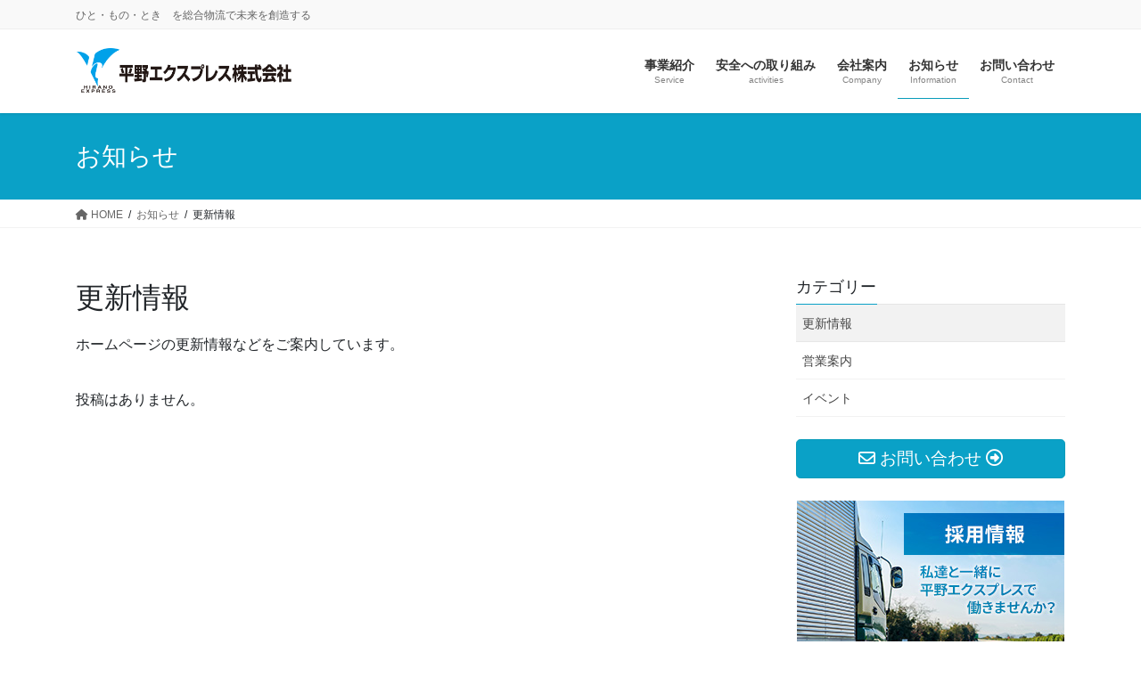

--- FILE ---
content_type: text/html; charset=UTF-8
request_url: https://www.hirano-jp.com/category/update
body_size: 11874
content:
<!DOCTYPE html>
<html lang="ja">
<head>
<meta charset="utf-8">
<meta http-equiv="X-UA-Compatible" content="IE=edge">
<meta name="viewport" content="width=device-width, initial-scale=1">
<title>更新情報 | 平野エクスプレス株式会社</title>
<meta name='robots' content='max-image-preview:large' />
<link rel='dns-prefetch' href='//www.googletagmanager.com' />
<link rel="alternate" type="application/rss+xml" title="平野エクスプレス株式会社 &raquo; フィード" href="https://www.hirano-jp.com/feed" />
<link rel="alternate" type="application/rss+xml" title="平野エクスプレス株式会社 &raquo; コメントフィード" href="https://www.hirano-jp.com/comments/feed" />
<link rel="alternate" type="application/rss+xml" title="平野エクスプレス株式会社 &raquo; 更新情報 カテゴリーのフィード" href="https://www.hirano-jp.com/category/update/feed" />
<script type="text/javascript">
/* <![CDATA[ */
window._wpemojiSettings = {"baseUrl":"https:\/\/s.w.org\/images\/core\/emoji\/15.0.3\/72x72\/","ext":".png","svgUrl":"https:\/\/s.w.org\/images\/core\/emoji\/15.0.3\/svg\/","svgExt":".svg","source":{"concatemoji":"https:\/\/www.hirano-jp.com\/cms\/wp-includes\/js\/wp-emoji-release.min.js?ver=6.5.7"}};
/*! This file is auto-generated */
!function(i,n){var o,s,e;function c(e){try{var t={supportTests:e,timestamp:(new Date).valueOf()};sessionStorage.setItem(o,JSON.stringify(t))}catch(e){}}function p(e,t,n){e.clearRect(0,0,e.canvas.width,e.canvas.height),e.fillText(t,0,0);var t=new Uint32Array(e.getImageData(0,0,e.canvas.width,e.canvas.height).data),r=(e.clearRect(0,0,e.canvas.width,e.canvas.height),e.fillText(n,0,0),new Uint32Array(e.getImageData(0,0,e.canvas.width,e.canvas.height).data));return t.every(function(e,t){return e===r[t]})}function u(e,t,n){switch(t){case"flag":return n(e,"\ud83c\udff3\ufe0f\u200d\u26a7\ufe0f","\ud83c\udff3\ufe0f\u200b\u26a7\ufe0f")?!1:!n(e,"\ud83c\uddfa\ud83c\uddf3","\ud83c\uddfa\u200b\ud83c\uddf3")&&!n(e,"\ud83c\udff4\udb40\udc67\udb40\udc62\udb40\udc65\udb40\udc6e\udb40\udc67\udb40\udc7f","\ud83c\udff4\u200b\udb40\udc67\u200b\udb40\udc62\u200b\udb40\udc65\u200b\udb40\udc6e\u200b\udb40\udc67\u200b\udb40\udc7f");case"emoji":return!n(e,"\ud83d\udc26\u200d\u2b1b","\ud83d\udc26\u200b\u2b1b")}return!1}function f(e,t,n){var r="undefined"!=typeof WorkerGlobalScope&&self instanceof WorkerGlobalScope?new OffscreenCanvas(300,150):i.createElement("canvas"),a=r.getContext("2d",{willReadFrequently:!0}),o=(a.textBaseline="top",a.font="600 32px Arial",{});return e.forEach(function(e){o[e]=t(a,e,n)}),o}function t(e){var t=i.createElement("script");t.src=e,t.defer=!0,i.head.appendChild(t)}"undefined"!=typeof Promise&&(o="wpEmojiSettingsSupports",s=["flag","emoji"],n.supports={everything:!0,everythingExceptFlag:!0},e=new Promise(function(e){i.addEventListener("DOMContentLoaded",e,{once:!0})}),new Promise(function(t){var n=function(){try{var e=JSON.parse(sessionStorage.getItem(o));if("object"==typeof e&&"number"==typeof e.timestamp&&(new Date).valueOf()<e.timestamp+604800&&"object"==typeof e.supportTests)return e.supportTests}catch(e){}return null}();if(!n){if("undefined"!=typeof Worker&&"undefined"!=typeof OffscreenCanvas&&"undefined"!=typeof URL&&URL.createObjectURL&&"undefined"!=typeof Blob)try{var e="postMessage("+f.toString()+"("+[JSON.stringify(s),u.toString(),p.toString()].join(",")+"));",r=new Blob([e],{type:"text/javascript"}),a=new Worker(URL.createObjectURL(r),{name:"wpTestEmojiSupports"});return void(a.onmessage=function(e){c(n=e.data),a.terminate(),t(n)})}catch(e){}c(n=f(s,u,p))}t(n)}).then(function(e){for(var t in e)n.supports[t]=e[t],n.supports.everything=n.supports.everything&&n.supports[t],"flag"!==t&&(n.supports.everythingExceptFlag=n.supports.everythingExceptFlag&&n.supports[t]);n.supports.everythingExceptFlag=n.supports.everythingExceptFlag&&!n.supports.flag,n.DOMReady=!1,n.readyCallback=function(){n.DOMReady=!0}}).then(function(){return e}).then(function(){var e;n.supports.everything||(n.readyCallback(),(e=n.source||{}).concatemoji?t(e.concatemoji):e.wpemoji&&e.twemoji&&(t(e.twemoji),t(e.wpemoji)))}))}((window,document),window._wpemojiSettings);
/* ]]> */
</script>
<link rel='stylesheet' id='vkExUnit_common_style-css' href='https://www.hirano-jp.com/cms/wp-content/plugins/vk-all-in-one-expansion-unit/assets/css/vkExUnit_style.css?ver=9.98.1.0' type='text/css' media='all' />
<style id='vkExUnit_common_style-inline-css' type='text/css'>
.veu_promotion-alert__content--text { border: 1px solid rgba(0,0,0,0.125); padding: 0.5em 1em; border-radius: var(--vk-size-radius); margin-bottom: var(--vk-margin-block-bottom); font-size: 0.875rem; } /* Alert Content部分に段落タグを入れた場合に最後の段落の余白を0にする */ .veu_promotion-alert__content--text p:last-of-type{ margin-bottom:0; margin-top: 0; }
:root {--ver_page_top_button_url:url(https://www.hirano-jp.com/cms/wp-content/plugins/vk-all-in-one-expansion-unit/assets/images/to-top-btn-icon.svg);}@font-face {font-weight: normal;font-style: normal;font-family: "vk_sns";src: url("https://www.hirano-jp.com/cms/wp-content/plugins/vk-all-in-one-expansion-unit/inc/sns/icons/fonts/vk_sns.eot?-bq20cj");src: url("https://www.hirano-jp.com/cms/wp-content/plugins/vk-all-in-one-expansion-unit/inc/sns/icons/fonts/vk_sns.eot?#iefix-bq20cj") format("embedded-opentype"),url("https://www.hirano-jp.com/cms/wp-content/plugins/vk-all-in-one-expansion-unit/inc/sns/icons/fonts/vk_sns.woff?-bq20cj") format("woff"),url("https://www.hirano-jp.com/cms/wp-content/plugins/vk-all-in-one-expansion-unit/inc/sns/icons/fonts/vk_sns.ttf?-bq20cj") format("truetype"),url("https://www.hirano-jp.com/cms/wp-content/plugins/vk-all-in-one-expansion-unit/inc/sns/icons/fonts/vk_sns.svg?-bq20cj#vk_sns") format("svg");}
</style>
<style id='wp-emoji-styles-inline-css' type='text/css'>

	img.wp-smiley, img.emoji {
		display: inline !important;
		border: none !important;
		box-shadow: none !important;
		height: 1em !important;
		width: 1em !important;
		margin: 0 0.07em !important;
		vertical-align: -0.1em !important;
		background: none !important;
		padding: 0 !important;
	}
</style>
<link rel='stylesheet' id='wp-block-library-css' href='https://www.hirano-jp.com/cms/wp-includes/css/dist/block-library/style.min.css?ver=6.5.7' type='text/css' media='all' />
<style id='wp-block-library-inline-css' type='text/css'>
/* VK Color Palettes */
</style>
<link rel='stylesheet' id='vk-google-job-posting-manager-block-css' href='https://www.hirano-jp.com/cms/wp-content/plugins/vk-google-job-posting-manager/blocks/create-table/build/style.css?ver=475928656db8ff491fa7cdd3cd0f1b4a' type='text/css' media='all' />
<link rel='stylesheet' id='vk-blocks/alert-css' href='https://www.hirano-jp.com/cms/wp-content/plugins/vk-blocks-pro/build/alert/style.css?ver=1.76.2.0' type='text/css' media='all' />
<link rel='stylesheet' id='vk-blocks/ancestor-page-list-css' href='https://www.hirano-jp.com/cms/wp-content/plugins/vk-blocks-pro/build/ancestor-page-list/style.css?ver=1.76.2.0' type='text/css' media='all' />
<link rel='stylesheet' id='vk-blocks/balloon-css' href='https://www.hirano-jp.com/cms/wp-content/plugins/vk-blocks-pro/build/balloon/style.css?ver=1.76.2.0' type='text/css' media='all' />
<link rel='stylesheet' id='vk-blocks/border-box-css' href='https://www.hirano-jp.com/cms/wp-content/plugins/vk-blocks-pro/build/border-box/style.css?ver=1.76.2.0' type='text/css' media='all' />
<link rel='stylesheet' id='vk-blocks/button-css' href='https://www.hirano-jp.com/cms/wp-content/plugins/vk-blocks-pro/build/button/style.css?ver=1.76.2.0' type='text/css' media='all' />
<link rel='stylesheet' id='vk-blocks/faq-css' href='https://www.hirano-jp.com/cms/wp-content/plugins/vk-blocks-pro/build/faq/style.css?ver=1.76.2.0' type='text/css' media='all' />
<link rel='stylesheet' id='vk-blocks/flow-css' href='https://www.hirano-jp.com/cms/wp-content/plugins/vk-blocks-pro/build/flow/style.css?ver=1.76.2.0' type='text/css' media='all' />
<link rel='stylesheet' id='vk-blocks/heading-css' href='https://www.hirano-jp.com/cms/wp-content/plugins/vk-blocks-pro/build/heading/style.css?ver=1.76.2.0' type='text/css' media='all' />
<link rel='stylesheet' id='vk-blocks/icon-css' href='https://www.hirano-jp.com/cms/wp-content/plugins/vk-blocks-pro/build/icon/style.css?ver=1.76.2.0' type='text/css' media='all' />
<link rel='stylesheet' id='vk-blocks/icon-outer-css' href='https://www.hirano-jp.com/cms/wp-content/plugins/vk-blocks-pro/build/icon-outer/style.css?ver=1.76.2.0' type='text/css' media='all' />
<link rel='stylesheet' id='vk-blocks/pr-blocks-css' href='https://www.hirano-jp.com/cms/wp-content/plugins/vk-blocks-pro/build/pr-blocks/style.css?ver=1.76.2.0' type='text/css' media='all' />
<link rel='stylesheet' id='vk-blocks/pr-content-css' href='https://www.hirano-jp.com/cms/wp-content/plugins/vk-blocks-pro/build/pr-content/style.css?ver=1.76.2.0' type='text/css' media='all' />
<link rel='stylesheet' id='vk-swiper-style-css' href='https://www.hirano-jp.com/cms/wp-content/plugins/vk-blocks-pro/vendor/vektor-inc/vk-swiper/src/assets/css/swiper-bundle.min.css?ver=11.0.2' type='text/css' media='all' />
<link rel='stylesheet' id='vk-blocks/slider-css' href='https://www.hirano-jp.com/cms/wp-content/plugins/vk-blocks-pro/build/slider/style.css?ver=1.76.2.0' type='text/css' media='all' />
<link rel='stylesheet' id='vk-blocks/slider-item-css' href='https://www.hirano-jp.com/cms/wp-content/plugins/vk-blocks-pro/build/slider-item/style.css?ver=1.76.2.0' type='text/css' media='all' />
<link rel='stylesheet' id='vk-blocks/spacer-css' href='https://www.hirano-jp.com/cms/wp-content/plugins/vk-blocks-pro/build/spacer/style.css?ver=1.76.2.0' type='text/css' media='all' />
<link rel='stylesheet' id='vk-blocks/staff-css' href='https://www.hirano-jp.com/cms/wp-content/plugins/vk-blocks-pro/build/staff/style.css?ver=1.76.2.0' type='text/css' media='all' />
<link rel='stylesheet' id='vk-blocks/accordion-css' href='https://www.hirano-jp.com/cms/wp-content/plugins/vk-blocks-pro/build/_pro/accordion/style.css?ver=1.76.2.0' type='text/css' media='all' />
<link rel='stylesheet' id='vk-blocks/animation-css' href='https://www.hirano-jp.com/cms/wp-content/plugins/vk-blocks-pro/build/_pro/animation/style.css?ver=1.76.2.0' type='text/css' media='all' />
<link rel='stylesheet' id='vk-blocks/breadcrumb-css' href='https://www.hirano-jp.com/cms/wp-content/plugins/vk-blocks-pro/build/_pro/breadcrumb/style.css?ver=1.76.2.0' type='text/css' media='all' />
<link rel='stylesheet' id='vk-blocks/blog-card-css' href='https://www.hirano-jp.com/cms/wp-content/plugins/vk-blocks-pro/build/_pro/blog-card/style.css?ver=1.76.2.0' type='text/css' media='all' />
<link rel='stylesheet' id='vk-blocks/blog-card-featured-image-css' href='https://www.hirano-jp.com/cms/wp-content/plugins/vk-blocks-pro/build/_pro/blog-card-featured-image/style.css?ver=1.76.2.0' type='text/css' media='all' />
<link rel='stylesheet' id='vk-blocks/blog-card-excerpt-css' href='https://www.hirano-jp.com/cms/wp-content/plugins/vk-blocks-pro/build/_pro/blog-card-excerpt/style.css?ver=1.76.2.0' type='text/css' media='all' />
<link rel='stylesheet' id='vk-blocks/blog-card-site-logo-css' href='https://www.hirano-jp.com/cms/wp-content/plugins/vk-blocks-pro/build/_pro/blog-card-site-logo/style.css?ver=1.76.2.0' type='text/css' media='all' />
<link rel='stylesheet' id='vk-blocks/button-outer-css' href='https://www.hirano-jp.com/cms/wp-content/plugins/vk-blocks-pro/build/_pro/button-outer/style.css?ver=1.76.2.0' type='text/css' media='all' />
<link rel='stylesheet' id='vk-blocks/card-css' href='https://www.hirano-jp.com/cms/wp-content/plugins/vk-blocks-pro/build/_pro/card/style.css?ver=1.76.2.0' type='text/css' media='all' />
<link rel='stylesheet' id='vk-blocks/card-item-css' href='https://www.hirano-jp.com/cms/wp-content/plugins/vk-blocks-pro/build/_pro/card-item/style.css?ver=1.76.2.0' type='text/css' media='all' />
<link rel='stylesheet' id='vk-blocks/child-page-css' href='https://www.hirano-jp.com/cms/wp-content/plugins/vk-blocks-pro/build/_pro/child-page/style.css?ver=1.76.2.0' type='text/css' media='all' />
<link rel='stylesheet' id='vk-blocks/dynamic-text-css' href='https://www.hirano-jp.com/cms/wp-content/plugins/vk-blocks-pro/build/_pro/dynamic-text/style.css?ver=1.76.2.0' type='text/css' media='all' />
<link rel='stylesheet' id='vk-blocks/fixed-display-css' href='https://www.hirano-jp.com/cms/wp-content/plugins/vk-blocks-pro/build/_pro/fixed-display/style.css?ver=1.76.2.0' type='text/css' media='all' />
<link rel='stylesheet' id='vk-blocks/grid-column-css' href='https://www.hirano-jp.com/cms/wp-content/plugins/vk-blocks-pro/build/_pro/grid-column/style.css?ver=1.76.2.0' type='text/css' media='all' />
<link rel='stylesheet' id='vk-blocks/grid-column-item-css' href='https://www.hirano-jp.com/cms/wp-content/plugins/vk-blocks-pro/build/_pro/grid-column-item/style.css?ver=1.76.2.0' type='text/css' media='all' />
<link rel='stylesheet' id='vk-blocks/gridcolcard-css' href='https://www.hirano-jp.com/cms/wp-content/plugins/vk-blocks-pro/build/_pro/gridcolcard/style.css?ver=1.76.2.0' type='text/css' media='all' />
<link rel='stylesheet' id='vk-blocks/icon-card-css' href='https://www.hirano-jp.com/cms/wp-content/plugins/vk-blocks-pro/build/_pro/icon-card/style.css?ver=1.76.2.0' type='text/css' media='all' />
<link rel='stylesheet' id='vk-blocks/icon-card-item-css' href='https://www.hirano-jp.com/cms/wp-content/plugins/vk-blocks-pro/build/_pro/icon-card-item/style.css?ver=1.76.2.0' type='text/css' media='all' />
<link rel='stylesheet' id='vk-blocks/outer-css' href='https://www.hirano-jp.com/cms/wp-content/plugins/vk-blocks-pro/build/_pro/outer/style.css?ver=1.76.2.0' type='text/css' media='all' />
<link rel='stylesheet' id='vk-blocks/post-new-badge-css' href='https://www.hirano-jp.com/cms/wp-content/plugins/vk-blocks-pro/build/_pro/post-new-badge/style.css?ver=1.76.2.0' type='text/css' media='all' />
<link rel='stylesheet' id='vk-blocks/post-category-badge-css' href='https://www.hirano-jp.com/cms/wp-content/plugins/vk-blocks-pro/build/_pro/post-category-badge/style.css?ver=1.76.2.0' type='text/css' media='all' />
<link rel='stylesheet' id='vk-blocks/step-css' href='https://www.hirano-jp.com/cms/wp-content/plugins/vk-blocks-pro/build/_pro/step/style.css?ver=1.76.2.0' type='text/css' media='all' />
<link rel='stylesheet' id='vk-blocks/step-item-css' href='https://www.hirano-jp.com/cms/wp-content/plugins/vk-blocks-pro/build/_pro/step-item/style.css?ver=1.76.2.0' type='text/css' media='all' />
<link rel='stylesheet' id='vk-blocks/tab-css' href='https://www.hirano-jp.com/cms/wp-content/plugins/vk-blocks-pro/build/_pro/tab/style.css?ver=1.76.2.0' type='text/css' media='all' />
<link rel='stylesheet' id='vk-blocks/table-of-contents-new-css' href='https://www.hirano-jp.com/cms/wp-content/plugins/vk-blocks-pro/build/_pro/table-of-contents-new/style.css?ver=1.76.2.0' type='text/css' media='all' />
<link rel='stylesheet' id='vk-blocks/taxonomy-css' href='https://www.hirano-jp.com/cms/wp-content/plugins/vk-blocks-pro/build/_pro/taxonomy/style.css?ver=1.76.2.0' type='text/css' media='all' />
<link rel='stylesheet' id='vk-blocks/timeline-item-css' href='https://www.hirano-jp.com/cms/wp-content/plugins/vk-blocks-pro/build/_pro/timeline-item/style.css?ver=1.76.2.0' type='text/css' media='all' />
<style id='classic-theme-styles-inline-css' type='text/css'>
/*! This file is auto-generated */
.wp-block-button__link{color:#fff;background-color:#32373c;border-radius:9999px;box-shadow:none;text-decoration:none;padding:calc(.667em + 2px) calc(1.333em + 2px);font-size:1.125em}.wp-block-file__button{background:#32373c;color:#fff;text-decoration:none}
</style>
<style id='global-styles-inline-css' type='text/css'>
body{--wp--preset--color--black: #000000;--wp--preset--color--cyan-bluish-gray: #abb8c3;--wp--preset--color--white: #ffffff;--wp--preset--color--pale-pink: #f78da7;--wp--preset--color--vivid-red: #cf2e2e;--wp--preset--color--luminous-vivid-orange: #ff6900;--wp--preset--color--luminous-vivid-amber: #fcb900;--wp--preset--color--light-green-cyan: #7bdcb5;--wp--preset--color--vivid-green-cyan: #00d084;--wp--preset--color--pale-cyan-blue: #8ed1fc;--wp--preset--color--vivid-cyan-blue: #0693e3;--wp--preset--color--vivid-purple: #9b51e0;--wp--preset--gradient--vivid-cyan-blue-to-vivid-purple: linear-gradient(135deg,rgba(6,147,227,1) 0%,rgb(155,81,224) 100%);--wp--preset--gradient--light-green-cyan-to-vivid-green-cyan: linear-gradient(135deg,rgb(122,220,180) 0%,rgb(0,208,130) 100%);--wp--preset--gradient--luminous-vivid-amber-to-luminous-vivid-orange: linear-gradient(135deg,rgba(252,185,0,1) 0%,rgba(255,105,0,1) 100%);--wp--preset--gradient--luminous-vivid-orange-to-vivid-red: linear-gradient(135deg,rgba(255,105,0,1) 0%,rgb(207,46,46) 100%);--wp--preset--gradient--very-light-gray-to-cyan-bluish-gray: linear-gradient(135deg,rgb(238,238,238) 0%,rgb(169,184,195) 100%);--wp--preset--gradient--cool-to-warm-spectrum: linear-gradient(135deg,rgb(74,234,220) 0%,rgb(151,120,209) 20%,rgb(207,42,186) 40%,rgb(238,44,130) 60%,rgb(251,105,98) 80%,rgb(254,248,76) 100%);--wp--preset--gradient--blush-light-purple: linear-gradient(135deg,rgb(255,206,236) 0%,rgb(152,150,240) 100%);--wp--preset--gradient--blush-bordeaux: linear-gradient(135deg,rgb(254,205,165) 0%,rgb(254,45,45) 50%,rgb(107,0,62) 100%);--wp--preset--gradient--luminous-dusk: linear-gradient(135deg,rgb(255,203,112) 0%,rgb(199,81,192) 50%,rgb(65,88,208) 100%);--wp--preset--gradient--pale-ocean: linear-gradient(135deg,rgb(255,245,203) 0%,rgb(182,227,212) 50%,rgb(51,167,181) 100%);--wp--preset--gradient--electric-grass: linear-gradient(135deg,rgb(202,248,128) 0%,rgb(113,206,126) 100%);--wp--preset--gradient--midnight: linear-gradient(135deg,rgb(2,3,129) 0%,rgb(40,116,252) 100%);--wp--preset--font-size--small: 13px;--wp--preset--font-size--medium: 20px;--wp--preset--font-size--large: 36px;--wp--preset--font-size--x-large: 42px;--wp--preset--spacing--20: 0.44rem;--wp--preset--spacing--30: 0.67rem;--wp--preset--spacing--40: 1rem;--wp--preset--spacing--50: 1.5rem;--wp--preset--spacing--60: 2.25rem;--wp--preset--spacing--70: 3.38rem;--wp--preset--spacing--80: 5.06rem;--wp--preset--shadow--natural: 6px 6px 9px rgba(0, 0, 0, 0.2);--wp--preset--shadow--deep: 12px 12px 50px rgba(0, 0, 0, 0.4);--wp--preset--shadow--sharp: 6px 6px 0px rgba(0, 0, 0, 0.2);--wp--preset--shadow--outlined: 6px 6px 0px -3px rgba(255, 255, 255, 1), 6px 6px rgba(0, 0, 0, 1);--wp--preset--shadow--crisp: 6px 6px 0px rgba(0, 0, 0, 1);}:where(.is-layout-flex){gap: 0.5em;}:where(.is-layout-grid){gap: 0.5em;}body .is-layout-flex{display: flex;}body .is-layout-flex{flex-wrap: wrap;align-items: center;}body .is-layout-flex > *{margin: 0;}body .is-layout-grid{display: grid;}body .is-layout-grid > *{margin: 0;}:where(.wp-block-columns.is-layout-flex){gap: 2em;}:where(.wp-block-columns.is-layout-grid){gap: 2em;}:where(.wp-block-post-template.is-layout-flex){gap: 1.25em;}:where(.wp-block-post-template.is-layout-grid){gap: 1.25em;}.has-black-color{color: var(--wp--preset--color--black) !important;}.has-cyan-bluish-gray-color{color: var(--wp--preset--color--cyan-bluish-gray) !important;}.has-white-color{color: var(--wp--preset--color--white) !important;}.has-pale-pink-color{color: var(--wp--preset--color--pale-pink) !important;}.has-vivid-red-color{color: var(--wp--preset--color--vivid-red) !important;}.has-luminous-vivid-orange-color{color: var(--wp--preset--color--luminous-vivid-orange) !important;}.has-luminous-vivid-amber-color{color: var(--wp--preset--color--luminous-vivid-amber) !important;}.has-light-green-cyan-color{color: var(--wp--preset--color--light-green-cyan) !important;}.has-vivid-green-cyan-color{color: var(--wp--preset--color--vivid-green-cyan) !important;}.has-pale-cyan-blue-color{color: var(--wp--preset--color--pale-cyan-blue) !important;}.has-vivid-cyan-blue-color{color: var(--wp--preset--color--vivid-cyan-blue) !important;}.has-vivid-purple-color{color: var(--wp--preset--color--vivid-purple) !important;}.has-black-background-color{background-color: var(--wp--preset--color--black) !important;}.has-cyan-bluish-gray-background-color{background-color: var(--wp--preset--color--cyan-bluish-gray) !important;}.has-white-background-color{background-color: var(--wp--preset--color--white) !important;}.has-pale-pink-background-color{background-color: var(--wp--preset--color--pale-pink) !important;}.has-vivid-red-background-color{background-color: var(--wp--preset--color--vivid-red) !important;}.has-luminous-vivid-orange-background-color{background-color: var(--wp--preset--color--luminous-vivid-orange) !important;}.has-luminous-vivid-amber-background-color{background-color: var(--wp--preset--color--luminous-vivid-amber) !important;}.has-light-green-cyan-background-color{background-color: var(--wp--preset--color--light-green-cyan) !important;}.has-vivid-green-cyan-background-color{background-color: var(--wp--preset--color--vivid-green-cyan) !important;}.has-pale-cyan-blue-background-color{background-color: var(--wp--preset--color--pale-cyan-blue) !important;}.has-vivid-cyan-blue-background-color{background-color: var(--wp--preset--color--vivid-cyan-blue) !important;}.has-vivid-purple-background-color{background-color: var(--wp--preset--color--vivid-purple) !important;}.has-black-border-color{border-color: var(--wp--preset--color--black) !important;}.has-cyan-bluish-gray-border-color{border-color: var(--wp--preset--color--cyan-bluish-gray) !important;}.has-white-border-color{border-color: var(--wp--preset--color--white) !important;}.has-pale-pink-border-color{border-color: var(--wp--preset--color--pale-pink) !important;}.has-vivid-red-border-color{border-color: var(--wp--preset--color--vivid-red) !important;}.has-luminous-vivid-orange-border-color{border-color: var(--wp--preset--color--luminous-vivid-orange) !important;}.has-luminous-vivid-amber-border-color{border-color: var(--wp--preset--color--luminous-vivid-amber) !important;}.has-light-green-cyan-border-color{border-color: var(--wp--preset--color--light-green-cyan) !important;}.has-vivid-green-cyan-border-color{border-color: var(--wp--preset--color--vivid-green-cyan) !important;}.has-pale-cyan-blue-border-color{border-color: var(--wp--preset--color--pale-cyan-blue) !important;}.has-vivid-cyan-blue-border-color{border-color: var(--wp--preset--color--vivid-cyan-blue) !important;}.has-vivid-purple-border-color{border-color: var(--wp--preset--color--vivid-purple) !important;}.has-vivid-cyan-blue-to-vivid-purple-gradient-background{background: var(--wp--preset--gradient--vivid-cyan-blue-to-vivid-purple) !important;}.has-light-green-cyan-to-vivid-green-cyan-gradient-background{background: var(--wp--preset--gradient--light-green-cyan-to-vivid-green-cyan) !important;}.has-luminous-vivid-amber-to-luminous-vivid-orange-gradient-background{background: var(--wp--preset--gradient--luminous-vivid-amber-to-luminous-vivid-orange) !important;}.has-luminous-vivid-orange-to-vivid-red-gradient-background{background: var(--wp--preset--gradient--luminous-vivid-orange-to-vivid-red) !important;}.has-very-light-gray-to-cyan-bluish-gray-gradient-background{background: var(--wp--preset--gradient--very-light-gray-to-cyan-bluish-gray) !important;}.has-cool-to-warm-spectrum-gradient-background{background: var(--wp--preset--gradient--cool-to-warm-spectrum) !important;}.has-blush-light-purple-gradient-background{background: var(--wp--preset--gradient--blush-light-purple) !important;}.has-blush-bordeaux-gradient-background{background: var(--wp--preset--gradient--blush-bordeaux) !important;}.has-luminous-dusk-gradient-background{background: var(--wp--preset--gradient--luminous-dusk) !important;}.has-pale-ocean-gradient-background{background: var(--wp--preset--gradient--pale-ocean) !important;}.has-electric-grass-gradient-background{background: var(--wp--preset--gradient--electric-grass) !important;}.has-midnight-gradient-background{background: var(--wp--preset--gradient--midnight) !important;}.has-small-font-size{font-size: var(--wp--preset--font-size--small) !important;}.has-medium-font-size{font-size: var(--wp--preset--font-size--medium) !important;}.has-large-font-size{font-size: var(--wp--preset--font-size--large) !important;}.has-x-large-font-size{font-size: var(--wp--preset--font-size--x-large) !important;}
.wp-block-navigation a:where(:not(.wp-element-button)){color: inherit;}
:where(.wp-block-post-template.is-layout-flex){gap: 1.25em;}:where(.wp-block-post-template.is-layout-grid){gap: 1.25em;}
:where(.wp-block-columns.is-layout-flex){gap: 2em;}:where(.wp-block-columns.is-layout-grid){gap: 2em;}
.wp-block-pullquote{font-size: 1.5em;line-height: 1.6;}
</style>
<link rel='stylesheet' id='veu-cta-css' href='https://www.hirano-jp.com/cms/wp-content/plugins/vk-all-in-one-expansion-unit/inc/call-to-action/package/assets/css/style.css?ver=9.98.1.0' type='text/css' media='all' />
<link rel='stylesheet' id='bootstrap-4-style-css' href='https://www.hirano-jp.com/cms/wp-content/themes/lightning-pro/library/bootstrap-4/css/bootstrap.min.css?ver=4.5.0' type='text/css' media='all' />
<link rel='stylesheet' id='lightning-common-style-css' href='https://www.hirano-jp.com/cms/wp-content/themes/lightning-pro/assets/css/common.css?ver=8.21.1' type='text/css' media='all' />
<style id='lightning-common-style-inline-css' type='text/css'>
/* vk-mobile-nav */:root {--vk-mobile-nav-menu-btn-bg-src: url("https://www.hirano-jp.com/cms/wp-content/themes/lightning-pro/inc/vk-mobile-nav/package/images/vk-menu-btn-black.svg");--vk-mobile-nav-menu-btn-close-bg-src: url("https://www.hirano-jp.com/cms/wp-content/themes/lightning-pro/inc/vk-mobile-nav/package/images/vk-menu-close-black.svg");--vk-menu-acc-icon-open-black-bg-src: url("https://www.hirano-jp.com/cms/wp-content/themes/lightning-pro/inc/vk-mobile-nav/package/images/vk-menu-acc-icon-open-black.svg");--vk-menu-acc-icon-open-white-bg-src: url("https://www.hirano-jp.com/cms/wp-content/themes/lightning-pro/inc/vk-mobile-nav/package/images/vk-menu-acc-icon-open-white.svg");--vk-menu-acc-icon-close-black-bg-src: url("https://www.hirano-jp.com/cms/wp-content/themes/lightning-pro/inc/vk-mobile-nav/package/images/vk-menu-close-black.svg");--vk-menu-acc-icon-close-white-bg-src: url("https://www.hirano-jp.com/cms/wp-content/themes/lightning-pro/inc/vk-mobile-nav/package/images/vk-menu-close-white.svg");}
</style>
<link rel='stylesheet' id='lightning-design-style-css' href='https://www.hirano-jp.com/cms/wp-content/themes/lightning-pro/design-skin/origin2/css/style.css?ver=8.21.1' type='text/css' media='all' />
<style id='lightning-design-style-inline-css' type='text/css'>
/* ltg common custom */:root {--vk-menu-acc-btn-border-color:#333;--vk-color-primary:#0aa1c7;--color-key:#0aa1c7;--wp--preset--color--vk-color-primary:#0aa1c7;--color-key-dark:#099cba;}.bbp-submit-wrapper .button.submit { background-color:#099cba ; }.bbp-submit-wrapper .button.submit:hover { background-color:#0aa1c7 ; }.veu_color_txt_key { color:#099cba ; }.veu_color_bg_key { background-color:#099cba ; }.veu_color_border_key { border-color:#099cba ; }.btn-default { border-color:#0aa1c7;color:#0aa1c7;}.btn-default:focus,.btn-default:hover { border-color:#0aa1c7;background-color: #0aa1c7; }.wp-block-search__button,.btn-primary { background-color:#0aa1c7;border-color:#099cba; }.wp-block-search__button:focus,.wp-block-search__button:hover,.btn-primary:not(:disabled):not(.disabled):active,.btn-primary:focus,.btn-primary:hover { background-color:#099cba;border-color:#0aa1c7; }.btn-outline-primary { color : #0aa1c7 ; border-color:#0aa1c7; }.btn-outline-primary:not(:disabled):not(.disabled):active,.btn-outline-primary:focus,.btn-outline-primary:hover { color : #fff; background-color:#0aa1c7;border-color:#099cba; }a { color:#337ab7; }/* sidebar child menu display */.localNav ul ul.children{ display:none; }.localNav ul li.current_page_ancestor ul.children,.localNav ul li.current_page_item ul.children,.localNav ul li.current-cat ul.children{ display:block; }/* ExUnit widget ( child page list widget and so on ) */.localNavi ul.children{ display:none; }.localNavi li.current_page_ancestor ul.children,.localNavi li.current_page_item ul.children,.localNavi li.current-cat ul.children{ display:block; }
/* page header */.page-header{ position:relative;text-align:left;background-color:#0aa1c7;}
.vk-campaign-text{background:#eab010;color:#fff;}.vk-campaign-text_btn,.vk-campaign-text_btn:link,.vk-campaign-text_btn:visited,.vk-campaign-text_btn:focus,.vk-campaign-text_btn:active{background:#fff;color:#4c4c4c;}a.vk-campaign-text_btn:hover{background:#eab010;color:#fff;}.vk-campaign-text_link,.vk-campaign-text_link:link,.vk-campaign-text_link:hover,.vk-campaign-text_link:visited,.vk-campaign-text_link:active,.vk-campaign-text_link:focus{color:#fff;}
.media .media-body .media-heading a:hover { color:#0aa1c7; }@media (min-width: 768px){.gMenu > li:before,.gMenu > li.menu-item-has-children::after { border-bottom-color:#099cba }.gMenu li li { background-color:#099cba }.gMenu li li a:hover { background-color:#0aa1c7; }} /* @media (min-width: 768px) */h2,.mainSection-title { border-top-color:#0aa1c7; }h3:after,.subSection-title:after { border-bottom-color:#0aa1c7; }ul.page-numbers li span.page-numbers.current,.page-link dl .post-page-numbers.current { background-color:#0aa1c7; }.pager li > a { border-color:#0aa1c7;color:#0aa1c7;}.pager li > a:hover { background-color:#0aa1c7;color:#fff;}.siteFooter { border-top-color:#0aa1c7; }dt { border-left-color:#0aa1c7; }:root {--g_nav_main_acc_icon_open_url:url(https://www.hirano-jp.com/cms/wp-content/themes/lightning-pro/inc/vk-mobile-nav/package/images/vk-menu-acc-icon-open-black.svg);--g_nav_main_acc_icon_close_url: url(https://www.hirano-jp.com/cms/wp-content/themes/lightning-pro/inc/vk-mobile-nav/package/images/vk-menu-close-black.svg);--g_nav_sub_acc_icon_open_url: url(https://www.hirano-jp.com/cms/wp-content/themes/lightning-pro/inc/vk-mobile-nav/package/images/vk-menu-acc-icon-open-white.svg);--g_nav_sub_acc_icon_close_url: url(https://www.hirano-jp.com/cms/wp-content/themes/lightning-pro/inc/vk-mobile-nav/package/images/vk-menu-close-white.svg);}
</style>
<link rel='stylesheet' id='vk-blocks-build-css-css' href='https://www.hirano-jp.com/cms/wp-content/plugins/vk-blocks-pro/build/block-build.css?ver=1.76.2.0' type='text/css' media='all' />
<style id='vk-blocks-build-css-inline-css' type='text/css'>
:root {--vk_flow-arrow: url(https://www.hirano-jp.com/cms/wp-content/plugins/vk-blocks-pro/inc/vk-blocks/images/arrow_bottom.svg);--vk_image-mask-wave01: url(https://www.hirano-jp.com/cms/wp-content/plugins/vk-blocks-pro/inc/vk-blocks/images/wave01.svg);--vk_image-mask-wave02: url(https://www.hirano-jp.com/cms/wp-content/plugins/vk-blocks-pro/inc/vk-blocks/images/wave02.svg);--vk_image-mask-wave03: url(https://www.hirano-jp.com/cms/wp-content/plugins/vk-blocks-pro/inc/vk-blocks/images/wave03.svg);--vk_image-mask-wave04: url(https://www.hirano-jp.com/cms/wp-content/plugins/vk-blocks-pro/inc/vk-blocks/images/wave04.svg);}

	:root {

		--vk-balloon-border-width:1px;

		--vk-balloon-speech-offset:-12px;
	}
	
</style>
<link rel='stylesheet' id='lightning-theme-style-css' href='https://www.hirano-jp.com/cms/wp-content/themes/hirano/style.css?ver=8.21.1' type='text/css' media='all' />
<link rel='stylesheet' id='vk-media-posts-style-css' href='https://www.hirano-jp.com/cms/wp-content/themes/lightning-pro/inc/media-posts/package/css/media-posts.css?ver=1.2' type='text/css' media='all' />
<link rel='stylesheet' id='vk-font-awesome-css' href='https://www.hirano-jp.com/cms/wp-content/themes/lightning-pro/vendor/vektor-inc/font-awesome-versions/src/versions/6/css/all.min.css?ver=6.4.2' type='text/css' media='all' />
<link rel='stylesheet' id='slb_core-css' href='https://www.hirano-jp.com/cms/wp-content/plugins/simple-lightbox/client/css/app.css?ver=2.9.3' type='text/css' media='all' />
<link rel='stylesheet' id='jquery.lightbox.min.css-css' href='https://www.hirano-jp.com/cms/wp-content/plugins/wp-jquery-lightbox/lightboxes/wp-jquery-lightbox/styles/lightbox.min.css?ver=2.2.0' type='text/css' media='all' />
<link rel='stylesheet' id='jqlb-overrides-css' href='https://www.hirano-jp.com/cms/wp-content/plugins/wp-jquery-lightbox/lightboxes/wp-jquery-lightbox/styles/overrides.css?ver=2.2.0' type='text/css' media='all' />
<style id='jqlb-overrides-inline-css' type='text/css'>

			#outerImageContainer {
				box-shadow: 0 0 4px 2px rgba(0,0,0,.2);
			}
			#imageContainer{
				padding: 6px;
			}
			#imageDataContainer {
				box-shadow: 0 -4px 0 0 #fff, 0 0 4px 2px rgba(0,0,0,.1);;
			}
			#prevArrow,
			#nextArrow{
				background-color: rgba(255,255,255,.7;
				color: #000000;
			}
</style>
<script type="text/javascript" src="https://www.hirano-jp.com/cms/wp-includes/js/jquery/jquery.min.js?ver=3.7.1" id="jquery-core-js"></script>
<script type="text/javascript" src="https://www.hirano-jp.com/cms/wp-includes/js/jquery/jquery-migrate.min.js?ver=3.4.1" id="jquery-migrate-js"></script>

<!-- Site Kit によって追加された Google タグ（gtag.js）スニペット -->

<!-- Google アナリティクス スニペット (Site Kit が追加) -->
<script type="text/javascript" src="https://www.googletagmanager.com/gtag/js?id=G-E5G2R0TYL1" id="google_gtagjs-js" async></script>
<script type="text/javascript" id="google_gtagjs-js-after">
/* <![CDATA[ */
window.dataLayer = window.dataLayer || [];function gtag(){dataLayer.push(arguments);}
gtag("set","linker",{"domains":["www.hirano-jp.com"]});
gtag("js", new Date());
gtag("set", "developer_id.dZTNiMT", true);
gtag("config", "G-E5G2R0TYL1");
/* ]]> */
</script>

<!-- Site Kit によって追加された終了 Google タグ（gtag.js）スニペット -->
<link rel="https://api.w.org/" href="https://www.hirano-jp.com/wp-json/" /><link rel="alternate" type="application/json" href="https://www.hirano-jp.com/wp-json/wp/v2/categories/12" /><link rel="EditURI" type="application/rsd+xml" title="RSD" href="https://www.hirano-jp.com/cms/xmlrpc.php?rsd" />
<meta name="generator" content="Site Kit by Google 1.130.0" /><style id="lightning-color-custom-for-plugins" type="text/css">/* ltg theme common */.color_key_bg,.color_key_bg_hover:hover{background-color: #0aa1c7;}.color_key_txt,.color_key_txt_hover:hover{color: #0aa1c7;}.color_key_border,.color_key_border_hover:hover{border-color: #0aa1c7;}.color_key_dark_bg,.color_key_dark_bg_hover:hover{background-color: #099cba;}.color_key_dark_txt,.color_key_dark_txt_hover:hover{color: #099cba;}.color_key_dark_border,.color_key_dark_border_hover:hover{border-color: #099cba;}</style><script type="text/javascript" src="https://www.hirano-jp.com/cms/wp-content/plugins/si-captcha-for-wordpress/captcha/si_captcha.js?ver=1769898484"></script>
<!-- begin SI CAPTCHA Anti-Spam - login/register form style -->
<style type="text/css">
.si_captcha_small { width:175px; height:45px; padding-top:10px; padding-bottom:10px; }
.si_captcha_large { width:250px; height:60px; padding-top:10px; padding-bottom:10px; }
img#si_image_com { border-style:none; margin:0; padding-right:5px; float:left; }
img#si_image_reg { border-style:none; margin:0; padding-right:5px; float:left; }
img#si_image_log { border-style:none; margin:0; padding-right:5px; float:left; }
img#si_image_side_login { border-style:none; margin:0; padding-right:5px; float:left; }
img#si_image_checkout { border-style:none; margin:0; padding-right:5px; float:left; }
img#si_image_jetpack { border-style:none; margin:0; padding-right:5px; float:left; }
img#si_image_bbpress_topic { border-style:none; margin:0; padding-right:5px; float:left; }
.si_captcha_refresh { border-style:none; margin:0; vertical-align:bottom; }
div#si_captcha_input { display:block; padding-top:15px; padding-bottom:5px; }
label#si_captcha_code_label { margin:0; }
input#si_captcha_code_input { width:65px; }
p#si_captcha_code_p { clear: left; padding-top:10px; }
.si-captcha-jetpack-error { color:#DC3232; }
</style>
<!-- end SI CAPTCHA Anti-Spam - login/register form style -->
<link rel="icon" href="https://www.hirano-jp.com/cms/wp-content/uploads/2020/01/cropped-hirano_logo-32x32.jpg" sizes="32x32" />
<link rel="icon" href="https://www.hirano-jp.com/cms/wp-content/uploads/2020/01/cropped-hirano_logo-192x192.jpg" sizes="192x192" />
<link rel="apple-touch-icon" href="https://www.hirano-jp.com/cms/wp-content/uploads/2020/01/cropped-hirano_logo-180x180.jpg" />
<meta name="msapplication-TileImage" content="https://www.hirano-jp.com/cms/wp-content/uploads/2020/01/cropped-hirano_logo-270x270.jpg" />
		<style type="text/css" id="wp-custom-css">
			.veu_admin_bar_disable_button,
.veu_adminEdit { display:none; }
input.btn.btn-primary {
    width: 100%;
}

/*homeボタン*/
.page-id-1863	.wp-block-button .wp-block-button__link.has-background:hover {
    background-color: rgba(255,255,255,0.3) !important;
	border-color:#ffffff !important;
}
.page-id-1863	a.wp-block-button__link.has-white-color.has-text-color.has-background {
    margin-top: 20px;
}
.page-id-1863	p {
     margin-bottom: 0em; 
}		</style>
		
</head>
<body class="archive category category-update category-12 post-type-post vk-blocks sidebar-fix sidebar-fix-priority-top bootstrap4 device-pc fa_v6_css">
<a class="skip-link screen-reader-text" href="#main">コンテンツに移動</a>
<a class="skip-link screen-reader-text" href="#vk-mobile-nav">ナビゲーションに移動</a>
<header class="siteHeader">
	<div class="headerTop" id="headerTop"><div class="container"><p class="headerTop_description">ひと・もの・とき　を総合物流で未来を創造する</p></div><!-- [ / .container ] --></div><!-- [ / #headerTop  ] -->	<div class="container siteHeadContainer">
		<div class="navbar-header">
						<p class="navbar-brand siteHeader_logo">
			<a href="https://www.hirano-jp.com/">
				<span><img src="https://www.hirano-jp.com/cms/wp-content/uploads/2018/12/logo.png" alt="平野エクスプレス株式会社" /></span>
			</a>
			</p>
								</div>

		<div id="gMenu_outer" class="gMenu_outer"><nav class="menu-headernavigation-container"><ul id="menu-headernavigation" class="menu gMenu vk-menu-acc"><li id="menu-item-648" class="menu-item menu-item-type-post_type menu-item-object-page menu-item-has-children"><a href="https://www.hirano-jp.com/service"><strong class="gMenu_name">事業紹介</strong><span class="gMenu_description">Service</span></a>
<ul class="sub-menu">
	<li id="menu-item-1955" class="menu-item menu-item-type-post_type menu-item-object-page"><a href="https://www.hirano-jp.com/service/ippan">一般貨物輸送事業</a></li>
	<li id="menu-item-1956" class="menu-item menu-item-type-post_type menu-item-object-page"><a href="https://www.hirano-jp.com/service/kaikon">海上コンテナ輸送事業</a></li>
	<li id="menu-item-1957" class="menu-item menu-item-type-post_type menu-item-object-page"><a href="https://www.hirano-jp.com/service/soko">物流倉庫事業</a></li>
	<li id="menu-item-1958" class="menu-item menu-item-type-post_type menu-item-object-page"><a href="https://www.hirano-jp.com/service/sanpai">産業廃棄物収集運搬事業</a></li>
	<li id="menu-item-1959" class="menu-item menu-item-type-post_type menu-item-object-page"><a href="https://www.hirano-jp.com/service/syuri">トラック整備事業</a></li>
	<li id="menu-item-1960" class="menu-item menu-item-type-post_type menu-item-object-page"><a href="https://www.hirano-jp.com/service/tyuko">中古車販売・買取事業</a></li>
	<li id="menu-item-1961" class="menu-item menu-item-type-post_type menu-item-object-page"><a href="https://www.hirano-jp.com/service/wing">介護タクシー事業</a></li>
</ul>
</li>
<li id="menu-item-1149" class="menu-item menu-item-type-post_type menu-item-object-page menu-item-has-children"><a href="https://www.hirano-jp.com/activities"><strong class="gMenu_name">安全への取り組み</strong><span class="gMenu_description">activities</span></a>
<ul class="sub-menu">
	<li id="menu-item-952" class="menu-item menu-item-type-post_type menu-item-object-page"><a href="https://www.hirano-jp.com/activities/anzen">安全への取り組み</a></li>
	<li id="menu-item-951" class="menu-item menu-item-type-post_type menu-item-object-page"><a href="https://www.hirano-jp.com/activities/kankyo">環境への取り組み</a></li>
	<li id="menu-item-950" class="menu-item menu-item-type-post_type menu-item-object-page"><a href="https://www.hirano-jp.com/activities/hinshitsu">品質への取り組み</a></li>
</ul>
</li>
<li id="menu-item-651" class="menu-item menu-item-type-post_type menu-item-object-page menu-item-has-children"><a href="https://www.hirano-jp.com/company"><strong class="gMenu_name">会社案内</strong><span class="gMenu_description">Company</span></a>
<ul class="sub-menu">
	<li id="menu-item-650" class="menu-item menu-item-type-post_type menu-item-object-page"><a href="https://www.hirano-jp.com/company/companyoutline">会社概要</a></li>
	<li id="menu-item-1488" class="menu-item menu-item-type-post_type menu-item-object-page"><a href="https://www.hirano-jp.com/company/recruit">採用情報</a></li>
</ul>
</li>
<li id="menu-item-658" class="menu-item menu-item-type-post_type menu-item-object-page current_page_parent current-menu-ancestor"><a href="https://www.hirano-jp.com/information"><strong class="gMenu_name">お知らせ</strong><span class="gMenu_description">Information</span></a></li>
<li id="menu-item-846" class="menu-item menu-item-type-post_type menu-item-object-page"><a href="https://www.hirano-jp.com/contact"><strong class="gMenu_name">お問い合わせ</strong><span class="gMenu_description">Contact</span></a></li>
</ul></nav></div>	</div>
	</header>

<div class="section page-header"><div class="container"><div class="row"><div class="col-md-12">
<div class="page-header_pageTitle">
お知らせ</div>
</div></div></div></div><!-- [ /.page-header ] -->


<!-- [ .breadSection ] -->
<div class="section breadSection">
<div class="container">
<div class="row">
<ol class="breadcrumb" itemtype="http://schema.org/BreadcrumbList"><li id="panHome" itemprop="itemListElement" itemscope itemtype="http://schema.org/ListItem"><a itemprop="item" href="https://www.hirano-jp.com/"><span itemprop="name"><i class="fa fa-home"></i> HOME</span></a></li><li itemprop="itemListElement" itemscope itemtype="http://schema.org/ListItem"><a itemprop="item" href="https://www.hirano-jp.com/information"><span itemprop="name">お知らせ</span></a></li><li><span>更新情報</span></li></ol>
</div>
</div>
</div>
<!-- [ /.breadSection ] -->

<div class="section siteContent">
<div class="container">
<div class="row">
<div class="col mainSection mainSection-col-two baseSection vk_posts-mainSection" id="main" role="main">

	<header class="archive-header"><h1 class="archive-header_title">更新情報</h1></header><div class="archive-meta"><p>ホームページの更新情報などをご案内しています。</p>
</div>
<div class="postList">


  <div class="well"><p>投稿はありません。</p></div>


</div><!-- [ /.postList ] -->

</div><!-- [ /.mainSection ] -->

	<div class="col subSection sideSection sideSection-col-two baseSection">
						<aside class="widget widget_wp_widget_vk_taxonomy_list" id="wp_widget_vk_taxonomy_list-3">		<div class="sideWidget widget_taxonomies widget_nav_menu">
			<h1 class="widget-title subSection-title">カテゴリー</h1>			<ul class="localNavi">
					<li class="cat-item cat-item-12 current-cat"><a aria-current="page" href="https://www.hirano-jp.com/category/update">更新情報</a>
</li>
	<li class="cat-item cat-item-8"><a href="https://www.hirano-jp.com/category/news">営業案内</a>
</li>
	<li class="cat-item cat-item-2"><a href="https://www.hirano-jp.com/category/event">イベント</a>
</li>
			</ul>
		</div>
		</aside>		<aside class="widget widget_vkexunit_contact" id="vkexunit_contact-5"><div class="veu_contact"><a href="https://www.hirano-jp.com/contact" class="btn btn-primary btn-lg btn-block contact_bt"><span class="contact_bt_txt"><i class="far fa-envelope"></i> お問い合わせ <i class="far fa-arrow-alt-circle-right"></i></span></a></div></aside><aside class="widget widget_vkexunit_banner" id="vkexunit_banner-2"><a href="https://www.hirano-jp.com/company/recruit" class="veu_banner" ><img src="https://www.hirano-jp.com/cms/wp-content/uploads/2019/03/bnr_recruit.jpg" alt="採用情報" /></a></aside>			</div><!-- [ /.subSection ] -->


</div><!-- [ /.row ] -->
</div><!-- [ /.container ] -->
</div><!-- [ /.siteContent ] -->


<footer class="section siteFooter">
			<div class="footerMenu">
			<div class="container">
				<nav class="menu-footernavigation-container"><ul id="menu-footernavigation" class="menu nav"><li id="menu-item-568" class="menu-item menu-item-type-post_type menu-item-object-page menu-item-568"><a href="https://www.hirano-jp.com/privacy">プライバシーポリシー</a></li>
</ul></nav>			</div>
		</div>
					<div class="container sectionBox footerWidget">
			<div class="row">
				<div class="col-md-4"><aside class="widget widget_media_image" id="media_image-2"><img width="300" height="62" src="https://www.hirano-jp.com/cms/wp-content/uploads/2018/12/logo-300x62.png" class="image wp-image-1155  attachment-medium size-medium" alt="" style="max-width: 100%; height: auto;" decoding="async" loading="lazy" srcset="https://www.hirano-jp.com/cms/wp-content/uploads/2018/12/logo-300x62.png 300w, https://www.hirano-jp.com/cms/wp-content/uploads/2018/12/logo-768x159.png 768w, https://www.hirano-jp.com/cms/wp-content/uploads/2018/12/logo.png 889w" sizes="(max-width: 300px) 100vw, 300px" /></aside></div><div class="col-md-4"><aside class="widget widget_text" id="text-4">			<div class="textwidget"><p>〒651-2267<br />
兵庫県神戸市西区平野町西戸田437-2</p>
</div>
		</aside></div><div class="col-md-4"><aside class="widget widget_text" id="text-5">			<div class="textwidget"><p>TEL 078-961-7666<br />
FAX 078-961-1046</p>
</div>
		</aside></div>			</div>
		</div>
	
	
	<div class="container sectionBox copySection text-center">
			<p>Copyright © 平野エクスプレス株式会社 All Rights Reserved.</p>	</div>
</footer>
<div id="vk-mobile-nav-menu-btn" class="vk-mobile-nav-menu-btn">MENU</div><div class="vk-mobile-nav vk-mobile-nav-drop-in" id="vk-mobile-nav"><aside class="widget vk-mobile-nav-widget widget_search" id="search-4"><form role="search" method="get" id="searchform" class="searchform" action="https://www.hirano-jp.com/">
				<div>
					<label class="screen-reader-text" for="s">検索:</label>
					<input type="text" value="" name="s" id="s" />
					<input type="submit" id="searchsubmit" value="検索" />
				</div>
			</form></aside><nav class="vk-mobile-nav-menu-outer" role="navigation"><ul id="menu-headernavigation-1" class="vk-menu-acc menu"><li id="menu-item-648" class="menu-item menu-item-type-post_type menu-item-object-page menu-item-has-children menu-item-648"><a href="https://www.hirano-jp.com/service">事業紹介</a>
<ul class="sub-menu">
	<li id="menu-item-1955" class="menu-item menu-item-type-post_type menu-item-object-page menu-item-1955"><a href="https://www.hirano-jp.com/service/ippan">一般貨物輸送事業</a></li>
	<li id="menu-item-1956" class="menu-item menu-item-type-post_type menu-item-object-page menu-item-1956"><a href="https://www.hirano-jp.com/service/kaikon">海上コンテナ輸送事業</a></li>
	<li id="menu-item-1957" class="menu-item menu-item-type-post_type menu-item-object-page menu-item-1957"><a href="https://www.hirano-jp.com/service/soko">物流倉庫事業</a></li>
	<li id="menu-item-1958" class="menu-item menu-item-type-post_type menu-item-object-page menu-item-1958"><a href="https://www.hirano-jp.com/service/sanpai">産業廃棄物収集運搬事業</a></li>
	<li id="menu-item-1959" class="menu-item menu-item-type-post_type menu-item-object-page menu-item-1959"><a href="https://www.hirano-jp.com/service/syuri">トラック整備事業</a></li>
	<li id="menu-item-1960" class="menu-item menu-item-type-post_type menu-item-object-page menu-item-1960"><a href="https://www.hirano-jp.com/service/tyuko">中古車販売・買取事業</a></li>
	<li id="menu-item-1961" class="menu-item menu-item-type-post_type menu-item-object-page menu-item-1961"><a href="https://www.hirano-jp.com/service/wing">介護タクシー事業</a></li>
</ul>
</li>
<li id="menu-item-1149" class="menu-item menu-item-type-post_type menu-item-object-page menu-item-has-children menu-item-1149"><a href="https://www.hirano-jp.com/activities">安全への取り組み</a>
<ul class="sub-menu">
	<li id="menu-item-952" class="menu-item menu-item-type-post_type menu-item-object-page menu-item-952"><a href="https://www.hirano-jp.com/activities/anzen">安全への取り組み</a></li>
	<li id="menu-item-951" class="menu-item menu-item-type-post_type menu-item-object-page menu-item-951"><a href="https://www.hirano-jp.com/activities/kankyo">環境への取り組み</a></li>
	<li id="menu-item-950" class="menu-item menu-item-type-post_type menu-item-object-page menu-item-950"><a href="https://www.hirano-jp.com/activities/hinshitsu">品質への取り組み</a></li>
</ul>
</li>
<li id="menu-item-651" class="menu-item menu-item-type-post_type menu-item-object-page menu-item-has-children menu-item-651"><a href="https://www.hirano-jp.com/company">会社案内</a>
<ul class="sub-menu">
	<li id="menu-item-650" class="menu-item menu-item-type-post_type menu-item-object-page menu-item-650"><a href="https://www.hirano-jp.com/company/companyoutline">会社概要</a></li>
	<li id="menu-item-1488" class="menu-item menu-item-type-post_type menu-item-object-page menu-item-1488"><a href="https://www.hirano-jp.com/company/recruit">採用情報</a></li>
</ul>
</li>
<li id="menu-item-658" class="menu-item menu-item-type-post_type menu-item-object-page current_page_parent menu-item-658 current-menu-ancestor"><a href="https://www.hirano-jp.com/information">お知らせ</a></li>
<li id="menu-item-846" class="menu-item menu-item-type-post_type menu-item-object-page menu-item-846"><a href="https://www.hirano-jp.com/contact">お問い合わせ</a></li>
</ul></nav><aside class="widget vk-mobile-nav-widget widget_vkexunit_contact_section" id="vkexunit_contact_section-5"><section class="veu_contact veu_contentAddSection vk_contact veu_card veu_contact-layout-horizontal"><div class="contact_frame veu_card_inner"><p class="contact_txt"><span class="contact_txt_catch">お気軽にお問い合わせください。</span><span class="contact_txt_tel veu_color_txt_key"><i class="contact_txt_tel_icon fas fa-phone-square"></i>078-961-7666</span><span class="contact_txt_time">受付時間 9:00-18:00 [ 土・日・祝日除く ]</span></p><a href="https://www.hirano-jp.com/contact" class="btn btn-primary btn-lg contact_bt"><span class="contact_bt_txt"><i class="far fa-envelope"></i> お問い合わせ <i class="far fa-arrow-alt-circle-right"></i></span></a></div></section></aside></div><a href="#top" id="page_top" class="page_top_btn">PAGE TOP</a><script type="text/javascript" id="vk-ltc-js-js-extra">
/* <![CDATA[ */
var vkLtc = {"ajaxurl":"https:\/\/www.hirano-jp.com\/cms\/wp-admin\/admin-ajax.php"};
/* ]]> */
</script>
<script type="text/javascript" src="https://www.hirano-jp.com/cms/wp-content/plugins/vk-link-target-controller/js/script.min.js?ver=1.7.5.1" id="vk-ltc-js-js"></script>
<script type="text/javascript" src="https://www.hirano-jp.com/cms/wp-content/plugins/vk-blocks-pro/build/vk-fixed-display.min.js?ver=1.76.2.0" id="vk-blocks/fixed-display-script-js"></script>
<script type="text/javascript" src="https://www.hirano-jp.com/cms/wp-content/plugins/vk-all-in-one-expansion-unit/inc/smooth-scroll/js/smooth-scroll.min.js?ver=9.98.1.0" id="smooth-scroll-js-js"></script>
<script type="text/javascript" id="vkExUnit_master-js-js-extra">
/* <![CDATA[ */
var vkExOpt = {"ajax_url":"https:\/\/www.hirano-jp.com\/cms\/wp-admin\/admin-ajax.php"};
/* ]]> */
</script>
<script type="text/javascript" src="https://www.hirano-jp.com/cms/wp-content/plugins/vk-all-in-one-expansion-unit/assets/js/all.min.js?ver=9.98.1.0" id="vkExUnit_master-js-js"></script>
<script type="text/javascript" src="https://www.hirano-jp.com/cms/wp-content/plugins/vk-blocks-pro/vendor/vektor-inc/vk-swiper/src/assets/js/swiper-bundle.min.js?ver=11.0.2" id="vk-swiper-script-js"></script>
<script type="text/javascript" src="https://www.hirano-jp.com/cms/wp-content/plugins/vk-blocks-pro/build/vk-slider.min.js?ver=1.76.2.0" id="vk-blocks-slider-js"></script>
<script type="text/javascript" src="https://www.hirano-jp.com/cms/wp-content/plugins/vk-blocks-pro/build/vk-accordion.min.js?ver=1.76.2.0" id="vk-blocks-accordion-js"></script>
<script type="text/javascript" src="https://www.hirano-jp.com/cms/wp-content/plugins/vk-blocks-pro/build/vk-faq2.min.js?ver=1.76.2.0" id="vk-blocks-faq2-js"></script>
<script type="text/javascript" src="https://www.hirano-jp.com/cms/wp-content/plugins/vk-blocks-pro/build/vk-animation.min.js?ver=1.76.2.0" id="vk-blocks-animation-js"></script>
<script type="text/javascript" src="https://www.hirano-jp.com/cms/wp-content/plugins/vk-blocks-pro/build/vk-fixed-display.min.js?ver=1.76.2.0" id="vk-blocks-fixed-display-js"></script>
<script type="text/javascript" src="https://www.hirano-jp.com/cms/wp-content/plugins/vk-blocks-pro/build/vk-tab.min.js?ver=1.76.2.0" id="vk-blocks-tab-js"></script>
<script type="text/javascript" id="lightning-js-js-extra">
/* <![CDATA[ */
var lightningOpt = {"header_scrool":"1"};
/* ]]> */
</script>
<script type="text/javascript" src="https://www.hirano-jp.com/cms/wp-content/themes/lightning-pro/assets/js/lightning.min.js?ver=8.21.1" id="lightning-js-js"></script>
<script type="text/javascript" src="https://www.hirano-jp.com/cms/wp-content/themes/lightning-pro/library/bootstrap-4/js/bootstrap.min.js?ver=4.5.0" id="bootstrap-4-js-js"></script>
<script type="text/javascript" src="https://www.hirano-jp.com/cms/wp-content/plugins/wp-jquery-lightbox/lightboxes/wp-jquery-lightbox/vendor/jquery.touchwipe.min.js?ver=2.2.0" id="wp-jquery-lightbox-swipe-js"></script>
<script type="text/javascript" src="https://www.hirano-jp.com/cms/wp-content/plugins/wp-jquery-lightbox/inc/purify.min.js?ver=2.2.0" id="wp-jquery-lightbox-purify-js"></script>
<script type="text/javascript" src="https://www.hirano-jp.com/cms/wp-content/plugins/wp-jquery-lightbox/lightboxes/wp-jquery-lightbox/vendor/panzoom.min.js?ver=2.2.0" id="wp-jquery-lightbox-panzoom-js"></script>
<script type="text/javascript" id="wp-jquery-lightbox-js-extra">
/* <![CDATA[ */
var JQLBSettings = {"showTitle":"1","useAltForTitle":"1","showCaption":"1","showNumbers":"1","fitToScreen":"0","resizeSpeed":"400","showDownload":"","navbarOnTop":"","marginSize":"0","mobileMarginSize":"10","slideshowSpeed":"4000","allowPinchZoom":"1","borderSize":"6","borderColor":"#ffffff","overlayColor":"#ffffff","overlayOpacity":"0.7","newNavStyle":"1","fixedNav":"1","showInfoBar":"1","prevLinkTitle":"\u524d\u306e\u753b\u50cf","nextLinkTitle":"\u6b21\u306e\u753b\u50cf","closeTitle":"\u30ae\u30e3\u30e9\u30ea\u30fc\u3092\u9589\u3058\u308b","image":"\u753b\u50cf ","of":"\u306e","download":"\u30c0\u30a6\u30f3\u30ed\u30fc\u30c9","pause":"(\u30b9\u30e9\u30a4\u30c9\u30b7\u30e7\u30fc\u3092\u4e00\u6642\u505c\u6b62\u3059\u308b)","play":"(\u30b9\u30e9\u30a4\u30c9\u30b7\u30e7\u30fc\u3092\u518d\u751f\u3059\u308b)"};
/* ]]> */
</script>
<script type="text/javascript" src="https://www.hirano-jp.com/cms/wp-content/plugins/wp-jquery-lightbox/lightboxes/wp-jquery-lightbox/jquery.lightbox.js?ver=2.2.0" id="wp-jquery-lightbox-js"></script>
<script type="text/javascript" id="slb_context">/* <![CDATA[ */if ( !!window.jQuery ) {(function($){$(document).ready(function(){if ( !!window.SLB ) { {$.extend(SLB, {"context":["public","user_guest"]});} }})})(jQuery);}/* ]]> */</script>
</body>
</html>


--- FILE ---
content_type: text/css
request_url: https://www.hirano-jp.com/cms/wp-content/themes/hirano/style.css?ver=8.21.1
body_size: 720
content:
@charset "utf-8";
/*
Theme Name: 平野エクスプレス
Theme URI: 
Template: lightning-pro
Description: 
Author: DEWEY Inc.
Tags: 
Version: 0.1.2
*/

@import url(ContactForm7.css);

.x-small, x-small {
    font-size: 75%;
}

/*採用情報の投稿日時*/
.recruit .entry-meta .published{
	display: none;
}
.post-type-archive-recruit .postList::before{
	content: "test";
}

/* form */
.table tbody tr td .form-control.medium, .table tbody tr th .form-control.medium, .table td .form-control.medium, .table th .form-control.medium, .table thead tr td .form-control.medium, .table thead tr th .form-control.medium, table tbody tr td .form-control.medium, table tbody tr th .form-control.medium, table td .form-control.medium, table th .form-control.medium, table thead tr td .form-control.medium, table thead tr th .form-control.medium {
	max-width: 200px;
}
.table tbody tr td .form-control.short, .table tbody tr th .form-control.short, .table td .form-control.short, .table th .form-control.short, .table thead tr td .form-control.short, .table thead tr th .form-control.short, table tbody tr td .form-control.short, table tbody tr th .form-control.short, table td .form-control.short, table th .form-control.short, table thead tr td .form-control.short, table thead tr th .form-control.short {
	max-width: 120px;
}

@media screen and (max-width: 768px) {
/* 768pxまでの幅の場合に適応される */
     img.responsive {
        width: 100%;
				float: none;
				margin: 0 0 12px !important;
    }
}



table.t_responsive	{ width: 100%; }
table.t_responsive	tbody { display inline-table; }
table.t_responsive th, table.t_responsive td	{ padding: 10px; border-top: 1px solid #ddd; border-bottom: 1px solid #ddd; }
table.t_responsive th	{ background: #f4f4f4; }
table.t_responsive th	{ width: 30%; text-align: left; }
table.t_responsive	li { margin-bottom: 0; }
@media only screen and (max-width:480px){
    table.t_responsive th,
    table.t_responsive td{
		width: 100%;
		display: block;
		border-top: none;
    }
	table.t_responsive tr:first-child th	{ border-top: 1px solid #ddd; }
}


--- FILE ---
content_type: text/css
request_url: https://www.hirano-jp.com/cms/wp-content/themes/hirano/ContactForm7.css
body_size: 1040
content:
/*　ContactForm7のテーブル化レスポンシブ調整　*/

/*テーブルを親要素の幅いっぱいに伸ばす*/
.table-res-form {
    width: 100%;
}
/*一行ごとに上ボーダー*/
.table-res-form tr {
    border-top: 1px #DDD solid;
}
/*一番上の行だけボーダーなし*/
.table-res-form tr:first-child {
    border-top: none;
}
/*奇数行だけ背景色つける*/
.table-res-form tr:nth-child(2n+1) {
    background: #eee;
}
/*thとtd内の余白指定*/
.table-res-form th, .table-res-form td {
    padding: 1.5em;
}
/*th（項目欄）は30%幅、テキストを右寄せ*/
.table-res-form th {
    width: 30%;
    /*text-align: right;*/
}
/*「必須」部分のスタイリング*/
.table-res-form .requied {
    font-size: 0.8em;
    color: #FFF;
    display: inline-block;
    padding: 0.3em 0.3em 0.2em;
    background: red;
    border-radius: 2px;
}

/*ここから768px以下の指定*/

@media only screen and (max-width: 768px) {
　　　　　/*thとtdをブロック化して幅100％にして、縦積み*/
    .table-res-form th, .table-res-form td {
        width: 100%;
        display: block;
    }
　　　　　/*th（項目名）欄の不要な余白削除・テキスト左寄せ*/
    .table-res-form th {
        padding-bottom: 0;
        text-align: left;
    }
　　　　　/*不要な最終行の左のthを非表示にする*/
    .table-res-form .empty {
        display: none;
    }
}

/*ここまで768px以下の指定---終わり*/

/*ここから入力欄のスタイル指定*/

/*各入力フォームスタイリング*/
.table-res-form input[type="text"], input[type="email"], textarea {
    border: 1px #89BDDE solid;
    padding: 0.5em;
    border-radius: 5px;
    margin-bottom: 0.5em;
    width: 100%;
}
/*入力欄にフォーカスしたら変化*/
.table-res-form input[type="text"]:focus, textarea:focus {
    background: #EEFFFF;
    box-shadow: 0 0 1px 0 rgba(0, 0, 0, 0.5);
}
/*送信ボタンスタイリング*/
.table-res-form input[type="submit"] {
    border: 1px #89BDDE solid;
    padding: 0.5em 4em;
    border-radius: 5px;
    background: #4C9ED9;
    color: #fff;
    box-shadow: 0 0 1px 0 rgba(0, 0, 0, 0.5);
    font-weight: bold;
}
/*送信ボタン・マウスオーバー時スタイリング*/
.table-res-form input[type="submit"]:hover {
    background: #006599;
    box-shadow: none;
}